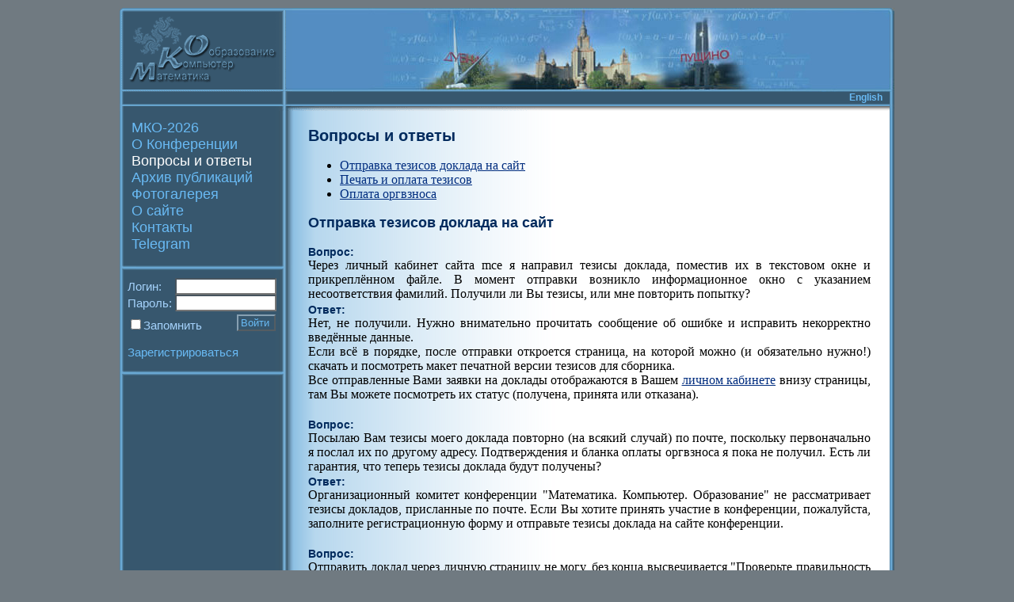

--- FILE ---
content_type: text/html; charset=utf-8
request_url: http://mce.su/rus/FAQ/
body_size: 4649
content:
<HTML>
<HEAD>
<TITLE>Вопросы и ответы</TITLE>
<link rel="stylesheet"  type="text/css" HREF="/mce.css">
</HEAD>
<SCRIPT>
function doMail(id) {if (id) {id="?mailto="+id} else {id=""} window.open("/rus/mail"+id, "", "width=520,height=300");return false;}
</SCRIPT>
<BODY BGCOLOR="#707A81"><CENTER STYLE="height:100%">
<TABLE border=0 cellpadding=0 cellspacing=0 ID="mainTable" HEIGHT="99%">
<TR class="noprint">
<TD class="maintablel" height=10></TD>
<TD class="noprint maintabler" height=10></TD>
</TR>
<TR class="noprint">
<TD class="maintablel" height=106 bgcolor="#37576E"><img src="/images/logo_rus.gif" width=218 height=106 hspace=0 vspace=0 ALT=""></TD>
<TD class="noprint maintabler" height=106><img src="/images/collage.jpg" width=760 height=106 hspace=0 vspace=0 ALT=""></TD>
</TR>
<TR class="noprint">
<TD height=15 bgcolor="#37576E" background="/images/r1all.gif" colspan=2 ALIGN="right" VALIGN="top" CLASS="lang"><A HREF="/eng/FAQ/">English</A></TD>
</TR>
<TR class="noprint">
<TD height=9 bgcolor="#37576E" background="/images/r2all.gif" colspan=2></TD>
</TR>
<TR>
<TD class="maintablel" ID="mainmenu" bgcolor="#37576E" background="/images/r3left.gif" valign=top>
<DIV CLASS="mainmenuDiv">
<UL class="menu">
<LI class="menu"><a href="/rus/" class="menu" title="МКО-2026">МКО-2026</a>
<LI class="menu"><a href="/rus/about/" class="menu" title="Математика. Компьютер. Образование">О Конференции</a>
<LI class="itemselected"><span class="itemselected">Вопросы и ответы</span>
<LI class="menu"><a href="/rus/archive/" class="menu" title="Архив публикаций">Архив публикаций</a>
<LI class="menu"><a href="/rus/gallery/" class="menu" title="Фотогалерея">Фотогалерея</a>
<LI class="menu"><a href="/rus/aboutcreators/" class="menu" title="О сайте">О сайте</a>
<LI class="menu"><a href="/rus/contacts/" class="menu" title="Контакты">Контакты</a>
<LI class="menu"><a href="https://t.me/mce_conference/" class="menu" title="Telegram-канал конференции">Telegram</a>
</UL>
</DIV>
<img src="/images/r4left.gif" width=218 height=6 hspace=0 vspace=0>

<DIV CLASS="loginForm">
<form action="/rus/FAQ/" method="post">
<table width="100%" border=0 cellpadding=0 cellspacing=0>
	<tr><td>Логин:</td>
	    <td align=right WIDTH="100%"><input type="text" name="login" size=15 CLASS="loginInput"></td></tr>
	<tr><td>Пароль:&nbsp;</td>
      <td align=right WIDTH="100%"><input type="password" name="pass" size=15 CLASS="loginInput"></td></tr>
</table>
<table width="100%" border=0 cellpadding=0 cellspacing=0>
	<tr><td VALIGN=bottom><input type="checkbox" name="savepassword" ID="savepassword" value="1"><LABEL
          FOR="savepassword">Запомнить</label></td>
       <td align=right valign=top STYLE="padding-top:3px"><input type="submit" NAME="siteLogIn" value="Войти"
          CLASS="button"></td></tr>
	<tr><td colspan=2><BR><A HREF="/rus/user/register/">Зарегистрироваться</A></td></tr>
</table></form>
</DIV>

<img src="/images/r4left.gif" width=218 height=6 hspace=0 vspace=0>
<!--span class="noprint">
<a href="http://crm.ics.org.ru" target="blank"><img src="/images/crm.gif" border="0" alt="Журнал &quot;Компьютерные исследования и моделирование&quot;" width="183" height="37" HSPACE="13" VSPACE="18"></a>
<br>
<a href="http://cnir.msu.ru/" target="blank"><img src="/files/cnir.gif" border="0" alt="Центр национального интеллектуального резерва МГУ имени М.В. Ломоносова" width="182" height="122" HSPACE="13"></a>
<br>
<a href="http://www.math-life.com/" target="blank"><img src="http://www.math-life.com/files/banner_math-life_125x125_v1.gif" border="0" alt="Математический портал Math-Life: математический форум, статьи, видео-лекции, библиотека" width="125" height="125" HSPACE="42"></a>
<br>
<a href="http://www.konferencii.ru/" target="blank"><img width="100" height="100" border="0" alt="Открытый каталог научных конференций" src="http://www.konferencii.ru/banners/b_100x100.gif" HSPACE="55" VSPACE="10"></a>
<br>
<a href="http://www.AllConferences.Com/" target="_blank"><font face="Arial"><img border="0" src="http://www.AllConferences.Com/images/logo150.gif" alt="AllConferences.Com:  Directory of Conferences, conventions, exhibits, seminars, workshops, events, trade shows and business meetings. Includes calendar, dates, location, web site, contact and registration information." width="150" height="85" HSPACE="30" VSPACE="20"></font></a>
<br>
<a href="http://www.ConferenceAlerts.Com/" target="_blank"><font face="Arial"><img border="0" src="http://www.cmtevents.com/eventdatas/080423/media/conferencealerts.gif" alt="Conference Alerts" width="160" height="36" HSPACE="20" VSPACE="20"></font></a>
<br>
</span-->

</TD>
<TD ID="maincontent" background="/images/r3right.gif" valign="top" bgcolor="white">
<h2>Вопросы и ответы</h2><div><ul><li><span style="text-align: justify;"><a href="#submission">Отправка тезисов доклада на сайт</a></span></li><li><span style="text-align: justify;"><a href="#print">Печать и оплата тезисов</a></span></li><li><span style="text-align: justify;"><a href="#payment">Оплата оргвзноса</a></span></li></ul></div>

<div><h3>Отправка тезисов доклада на сайт<a name="submission"> </a></h3><h5>Вопрос:</h5><div>Через личный кабинет сайта mce я направил тезисы доклада, поместив их в текстовом окне и прикреплённом файле. В момент отправки возникло информационное окно с указанием несоответствия фамилий. Получили ли Вы тезисы, или мне повторить попытку?</div><h5>Ответ:</h5><div>Нет, не получили. Нужно внимательно прочитать сообщение об ошибке и исправить некорректно введённые данные.</div><div>Если всё в порядке, после отправки откроется страница, на которой можно (и обязательно нужно!) скачать и посмотреть макет печатной версии тезисов для сборника.</div><div>Все отправленные Вами заявки на доклады отображаются в Вашем <a href="/user/">личном кабинете</a> внизу страницы, там Вы можете посмотреть их статус (получена, принята или отказана).</div><div><br></div><h5>Вопрос:</h5><div>Посылаю Вам тезисы моего доклада повторно (на всякий случай) по почте, поскольку первоначально я послал их по другому адресу. Подтверждения и бланка оплаты оргвзноса я пока не получил. Есть ли гарантия, что теперь тезисы доклада будут получены?</div><h5>Ответ:</h5><div>Организационный комитет конференции "Математика. Компьютер. Образование" не рассматривает тезисы докладов, присланные по почте. Если Вы хотите принять участие в конференции, пожалуйста, заполните регистрационную форму и отправьте тезисы доклада на сайте конференции.</div><div><br></div><h5>Вопрос:</h5><div>Отправить доклад через личную страницу не могу, без конца высвечивается "Проверьте правильность написания автора ..." Пересылаю в двух форматах. В связи с важностью материала, размер доклада увеличен.</div><h5>Ответ:</h5><div>Пожалуйста, отправьте материал через сайт конференции. Тезисы, поданные иными способами, не рассматриваются.</div><div>Если выдаётся сообщение об ошибки в списке авторов, пожалуйста, исправьте эту ошибку, инструкция по заполнению поля приведена в форме. В поле не должно быть лишних пробелов, например, пробел перед запятой будет считаться ошибкой.</div><div>Тезисы должны быть оформлены строго в соответствии с <a href="/submitting/">правилами конференции</a>. Если Вы отправляете многостраничный материал, в случае принятия доклада в сборнике тезисов будет опубликована первая страница.</div><div><br></div>

<h3>Печать и оплата тезисов<a name="print"> </a></h3><h5>Вопрос:</h5><div>Нужны ли обязательно тезисы на английском - и нужно ли вносить при этом дополнительную плату, которая не входит в оргвзнос?</div><h5>Ответ:</h5><div>При отправке тезисов Вы можете ввести в форму текст на русском и английском языке, указав при этом галочкой, что включить в сборник только русскую версию. В таком случае на сайте тезисы будут опубликованы на двух языках, а в печатной версии сборника - только на русском. Дополнительная оплата требуется только в том случае, если Вы размещаете текст на двух языках в печатной версии (ставите две галочки).</div><div><br></div><h5>Вопрос:</h5><div>Будут ли напечатаны тезисы моего доклада?</div><h5>Ответ:</h5><div>Решение о публикации тезисов принимают руководители соответствующих секций</div><div><br></div><h5>Вопрос:</h5><div>Как узнать одобрены ли тезисы? Можно ли уже оплачивать орг. взнос на указанные реквизиты или необходимо дождаться особой формы в личном кабинете?</div><h5>Ответ:</h5><div>Оповещение о приёме тезисов (и подтверждении участия в Конференции, формально это два разных подтверждения) придут к Вам по электронной почте, в письме будет ссылка на квитанцию для оплаты взноса. Однако письмо может затеряться из-за блокировки СПАМ-фильтром; Вы можете проверить статус тезисов и заявки на участие в Вашем <a href="/user/">Личном кабинете</a> на сайте Конференции.</div><div>Ничего оплачивать до получения квитанции не нужно.</div><div><br></div><h5>Вопрос:</h5><div>Регистрируются ли материала конференции МКО в РИНЦ?</div><h5>Ответ:</h5><div>Нет, тезисы МКО не регистрируются в РИНЦ.</div></div><div><br></div><div><div><h5>Вопрос:</h5></div><div>После отправки тезисов были обнаружены ошибки. Можно ли самостоятельно их исправить после окончания срока приема тезисов?</div><div><h5>Ответ:</h5></div><div>Да, это можно и нужно исправить самостоятельно. Доступ на редактирование уже отправленных тезисов не зависит от дедлайна. Пока тезисы не приняты к публикации Научным комитетом, Вы можете их редактировать через личный кабинет.</div>

<h3>Оплата оргвзноса<a name="payment"> </a></h3><h5>Вопрос:</h5><div>Я произвел оплату, однако в разделе личного кабинета "оплата" до сих пол стоит "оплачено 0.00". С чем это связано? Дошла ли оплата?</div><h5>Ответ:</h5><div>Информация о поступивших платежах поступает в оргкомитет с существенной задержкой; как только она будет, мы проставим отметку в базе данных.</div>

</div>
</TD>
</TR>

<TR class="noprint">
<TD class="maintablel" height=20 bgcolor="#37576E" background="/images/r3left.gif"></TD>
<TD class="noprint maintabler rights" background="/images/r3right.gif" bgcolor="white" align="center">&copy;&nbsp;2004&nbsp;Дизайн <A href="http://www.lit.msu.ru/">Лицея Информационных технологий №1533</A></TD>
</TR>

<TR class="noprint">
<TD height=7 bgcolor="#37576E" background="/images/r5all.gif" colspan=2></TD>
</TR>
<TR class="noprint">
<TD class="maintablel" height=10></TD>
<TD class="noprint maintabler" height=10></TD>
</TR>
</TABLE></CENTER></BODY>
</HTML>